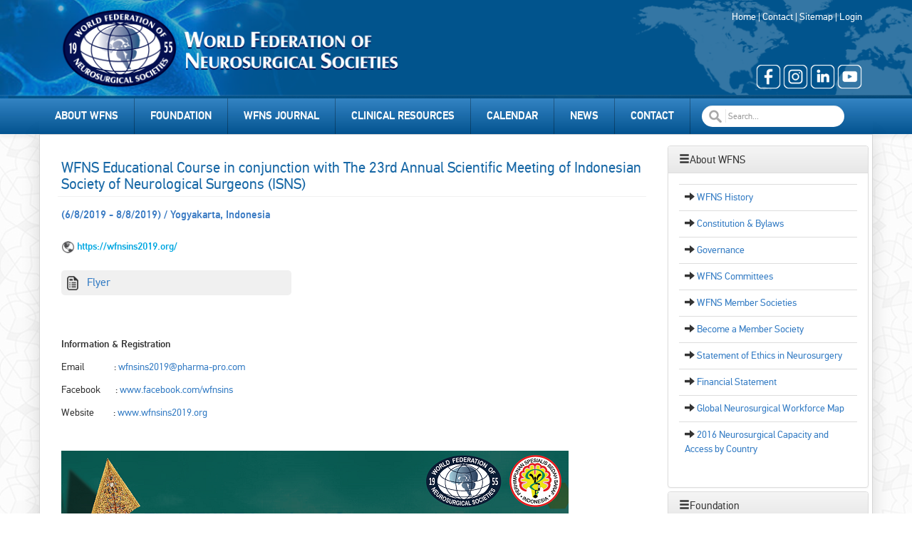

--- FILE ---
content_type: text/html; charset=utf-8
request_url: https://wfns.org/events/16/wfns-committees/192/wfns-educational-course-in-conjunction-with-the-23rd-annual-scientific-meeting-o
body_size: 52366
content:


<!DOCTYPE html>
<html lang="en">
<head>

	<!-- Start cookieyes banner --> <script id="cookieyes" type="text/javascript" src="https://cdn-cookieyes.com/client_data/8aacebdb6d3781d91e886edc/script.js"></script> <!-- End cookieyes banner -->
	
	
	<!-- Google tag (gtag.js) --> <script async src="https://www.googletagmanager.com/gtag/js?id=AW-16643741571"></script> <script> window.dataLayer = window.dataLayer || []; function gtag(){dataLayer.push(arguments);} gtag('js', new Date()); gtag('config', 'AW-16643741571'); </script> 
	
	<!-- Event snippet for Page view conversion page --> <script> gtag('event', 'conversion', {'send_to': 'AW-16643741571/RVjZCJjF38MZEIOvrYA-'}); </script> 
	
	
    <meta charset="utf-8" /><meta http-equiv="Content-Language" content="tr" /><meta name="viewport" content="width=device-width, initial-scale=1" /><meta name="robots" content="FOLLOW,INDEX" /><meta name="google-site-verification" content="2uAtrdmHBSVLWvfy1KVm9yDJs0QIoLVzssHRWL_INWY" />

    <script src="/js/tab.js"></script>

    <!-- Page Description Begin-->
    <meta name="description" content="World Federation of Neurosurgical Societies WFNS" /><meta name="keywords" content="WFNS,Educational,Course,in,conjunction,with,The,23rd,Annual,Scientific,Meeting,of,Indonesian,Society,of,Neurological,Surgeons,(ISNS)" /><meta name="author" content="World Federation of Neurosurgical Societies WFNS" /><link rel="stylesheet" href="https://maxcdn.bootstrapcdn.com/font-awesome/4.6.3/css/font-awesome.min.css" /><link rel="stylesheet" href="https://maxcdn.bootstrapcdn.com/bootstrap/3.3.6/css/bootstrap.min.css" integrity="sha384-1q8mTJOASx8j1Au+a5WDVnPi2lkFfwwEAa8hDDdjZlpLegxhjVME1fgjWPGmkzs7" crossorigin="anonymous" /><link rel="stylesheet" href="https://maxcdn.bootstrapcdn.com/bootstrap/3.3.6/css/bootstrap-theme.min.css" integrity="sha384-fLW2N01lMqjakBkx3l/M9EahuwpSfeNvV63J5ezn3uZzapT0u7EYsXMjQV+0En5r" crossorigin="anonymous" />
    <!-- HTML5 shim and Respond.js for IE8 support of HTML5 elements and media queries -->
    <!--[if lt IE 9]>
<![endif]-->

    <script src="https://ajax.googleapis.com/ajax/libs/jquery/1.12.4/jquery.min.js"></script>
    <link href="/style/din.css" type="text/css" rel="stylesheet" /><link href="/style/style.css?a=432" type="text/css" rel="stylesheet" /><link href="/style/menu.css?a=432" type="text/css" rel="stylesheet" />

    <script>
        (function (i, s, o, g, r, a, m) {
            i['GoogleAnalyticsObject'] = r; i[r] = i[r] || function () {
                (i[r].q = i[r].q || []).push(arguments)
            }, i[r].l = 1 * new Date(); a = s.createElement(o),
            m = s.getElementsByTagName(o)[0]; a.async = 1; a.src = g; m.parentNode.insertBefore(a, m)
        })(window, document, 'script', 'https://www.google-analytics.com/analytics.js', 'ga');

        ga('create', 'UA-29791375-15', 'auto');
        ga('send', 'pageview');

    </script>

<title>
	World Federation of Neurosurgical Societies | WFNS Educational Course in conjunction with The 23rd Annual Scientific Meeting of Indonesian Society of Neurological Surgeons (ISNS)
</title></head>

<body>
<form method="post" action="./wfns-educational-course-in-conjunction-with-the-23rd-annual-scientific-meeting-o" onsubmit="javascript:return WebForm_OnSubmit();" id="form2">
<div class="aspNetHidden">
<input type="hidden" name="__EVENTTARGET" id="__EVENTTARGET" value="" />
<input type="hidden" name="__EVENTARGUMENT" id="__EVENTARGUMENT" value="" />
<input type="hidden" name="__VIEWSTATE" id="__VIEWSTATE" value="/wEPDwULLTEzNDYyNjEzNjVkZARvJaEfroLd2EXw5DGMHD8oW/Ld1ET4WnRYHfgihBqF" />
</div>

<script type="text/javascript">
//<![CDATA[
var theForm = document.forms['form2'];
if (!theForm) {
    theForm = document.form2;
}
function __doPostBack(eventTarget, eventArgument) {
    if (!theForm.onsubmit || (theForm.onsubmit() != false)) {
        theForm.__EVENTTARGET.value = eventTarget;
        theForm.__EVENTARGUMENT.value = eventArgument;
        theForm.submit();
    }
}
//]]>
</script>


<script src="/WebResource.axd?d=Kk5B05EGT39u2ri-go47yJ4grX0rU9ag3Mhq0kvRI3WGlMcAHpe8rMm4udI7OiH1Xy8zolZ5B4SSZaf0RWvM9KYRYy0T3zASmFieHSOlZ6M1&amp;t=638901879720898773" type="text/javascript"></script>


<script src="/ScriptResource.axd?d=g5sQd2TIYht6sOU9KkJWLtTQywMDCLhpjjX75RcCL6bwu8TVTyV32X-j6FgTeeOVryEnd-IeWg3sb6k7-57KC8QfWTkNwNEXkwXGDvXrZgE3IPqHwckHePTNHTDx-6IuLtH5hSRmGv7xwEe4ucXctWX59Nx3RNn34tEufgid4_w1&amp;t=ffffffffe6692900" type="text/javascript"></script>
<script src="/ScriptResource.axd?d=pQE3rlVcbv3gkK7s9U1MFLmCrarIPyEA4fxfbKsnGK_72ioUTHrlduzJoSe6ZdLwZGifiTblNOGwlT_NdpKM2zGGuhxreNyzO16pjtq36tn5Wkm8L_1Pq6BN7yk20i-nhBh8VK2kGrZoY19rT-77evFAgZBKIogMOFns_4ffUyU-03QcOn4TxUWl_iM4jRt-0&amp;t=32e5dfca" type="text/javascript"></script>
<script type="text/javascript">
//<![CDATA[
if (typeof(Sys) === 'undefined') throw new Error('ASP.NET Ajax client-side framework failed to load.');
//]]>
</script>

<script src="/ScriptResource.axd?d=8oheH2_iGSRD56RN9fKaTm2evMnL59XTrGHhkDP1CU5HvwQ5tnRCW2C_VlBpdIkie7vtxCA_Ij2Tk5GhEC21T3-RYMxZq5K72upU0tM_PGJhESD-C32lVvAp_HW5II58YwcbmGKBoWMcjdo1QR-mg6S_gyHKS2T93UYRuleJ8myORRUvftY8i3BT19IoUDX60&amp;t=32e5dfca" type="text/javascript"></script>
<script type="text/javascript">
//<![CDATA[
function WebForm_OnSubmit() {
if (typeof(ValidatorOnSubmit) == "function" && ValidatorOnSubmit() == false) return false;
return true;
}
//]]>
</script>

<div class="aspNetHidden">

	<input type="hidden" name="__VIEWSTATEGENERATOR" id="__VIEWSTATEGENERATOR" value="ADA4D364" />
</div>
        <!-- HEADER BEGIN -->

        <div class="container-fluid wide">
            <div class="container">
                <div class="row">
                    <div class="col-xs-12 col-xs-12-center  col-sm-7 col-md-9">
                        <a href="/">
                            <img style="padding: 10px; display: inline !important; max-width: 548px;" width="100%" src="/images/logofull.png" class="img-responsive"></a>
                    </div>
                    <div class="col-xs-12 col-sm-5 col-md-3" style="padding-top: 13px; padding-bottom: 13px;">
                        <div class="row">
                            <div class="col-xs-12   col-sm-12  col-md-12 topmenu text-right" style="margin-bottom: 5px">
                                <a href="/" class="topmenu">Home</a> | <a href="/menu/42/contact" class="topmenu">Contact</a> | <a href="/site-map/" class="topmenu">Sitemap</a> | <a  class='topmenu' href='/login'>Login</a>
                            </div>
                            <div class="col-xs-12  col-sm-12 col-xs-12-center col-lg-12 vmargin text-right">
                                <a target="_blank" class="imgHover headericon" href="https://www.facebook.com/people/World-Federation-of-Neurosurgical-Societies/100086866039378/">
                                    <img src="/images/facebook.png" width="35" /></a>
                                <a target="_blank" class="imgHover headericon" href="https://www.instagram.com/wfns_neurosurgery?igsh=b2x0Ymc4YWh1MXY4">
                                    <img src="/images/instagram.png" width="35" /></a>
									<a target="_blank" class="imgHover headericon" href="https://www.linkedin.com/authwall?trk=bf&trkInfo=AQHOcnRzh96vkwAAAYYNDKVQASlEyWQjOa91-s5DzzJ1Kon0E56xac1oHFup1zE4nkVp6K8Ok2WTeZp3PK2Ni256IowQ_ZSD982SHj2ieVXmPpW4IlQJYSQYb2mPlKTcFW4jzzQ=&original_referer=&sessionRedirect=https%3A%2F%2Fwww.linkedin.com%2Fcompany%2Fworld-federation-of-neurosurgical-societies%2F">
                                    <img src="/images/link.png" width="35" /></a>
                                <a href="https://www.youtube.com/@worldfederationofneurosurgical" target="_blank" class="imgHover headericon">
                                    <img src="/images/youtube.png?a=23453" width="35" /></a>
                            </div>
                        </div>
                    </div>
                </div>
            </div>
        </div>

        <!-- HEADER END -->

        <div class="container-fluid menuwide">
            

<div class="container  hidden-xs" style="position: relative; padding-left: 0; padding-right: 0px;">
        <div class="main-header" role="banner">
            <div class="mainNavigationPlaceHolder affix-top" data-spy="affix" data-offset-top="250">

                <nav class="navbar yamm main mainNavigation" role="navigation">
                    <div class="navbar-header">
                        <a href="#" data-toggle="collapse" data-target="#navbar-collapse-grid" class="mobileMenuBar">
                            <button style="background: #FFF !important;" type="button" data-toggle="collapse" data-target="#navbar-collapse-grid" class="navbar-toggle">
                                <span class="icon-bar"></span><span class="icon-bar"></span>
                                <span class="icon-bar"></span>
                            </button>
                        </a>
                    </div>
                    <div id="navbar-collapse-grid" class="navbar-collapse collapse">
					<div class="container" style="padding:0">
                        <ul class='nav navbar-nav mainnav'><li class='dropdown yamm-fw'><a href='/menu/2/about-wfns' target='_self' class='dropdown-toggle lv1MainMenu' data-toggle='dropdown'>About WFNS<br/></a><ul class='dropdown-menu'><li><div class='yamm-content'><div class='row menu'><div class='col-sm-3'><a class='lv2MainMenu' href='/menu/5/wfns-history' target='_self'>WFNS History</a></div><div class='col-sm-3'><a class='lv2MainMenu' href='/menu/6/constitution-bylaws' target='_self'>Constitution & Bylaws</a></div><div class='col-sm-3'><span class='menudeneme'>Governance</span><ul><li><a href='/menu/8/wfns-officers' target='_self'>WFNS Officers</a></li><li><a href='/menu/16/wfns-executive-committees' target='_self'>WFNS Executive Committees</a></li></ul></div><div class='col-sm-3'><a class='lv2MainMenu' href='/committees' target='_self'>WFNS Committees</a></div></div><div class='row menu'><div class='col-sm-3'><a class='lv2MainMenu' href='/all-member-societies' target='_self'>WFNS Member Societies</a></div><div class='col-sm-3'><a class='lv2MainMenu' href='/menu/19/become-a-member-society' target='_self'>Become a Member Society</a></div><div class='col-sm-3'><a class='lv2MainMenu' href='/WFNSData/Document/Statement_of_Ethics_in_Neurosurgery.pdf' target='_blank'>Statement of Ethics in Neurosurgery</a></div><div class='col-sm-3'><a class='lv2MainMenu' href='/menu/54/financial-statement' target='_self'>Financial Statement </a></div></div><div class='row menu'><div class='col-sm-3'><a class='lv2MainMenu' href='/menu/61/global-neurosurgical-workforce-map' target='_self'>Global Neurosurgical Workforce Map</a></div><div class='col-sm-3'><a class='lv2MainMenu' href='/menu/62/2016-neurosurgical-capacity-and-access-by-country' target='_self'>2016 Neurosurgical Capacity and Access by Country</a></div></div></li></ul></li><li class='dropdown yamm-fw'><a href='/menu/3/foundation' target='_self' class='dropdown-toggle lv1MainMenu' data-toggle='dropdown'>Foundation<br/></a><ul class='dropdown-menu'><li><div class='yamm-content'><div class='row menu'><div class='col-sm-3'><span class='menudeneme'><a href='/menu/9/about-the-foundation' target='_self'>About the Foundation</a></span><ul><li><a href='/menu/10/executive-board-advisory-board' target='_self'>Executive Board & Advisory Board</a></li><li><a href='/menu/20/foundation-bylaws' target='_self'>Foundation Bylaws</a></li><li><a href='/menu/80/wfns-foundation-usa' target='_self'>WFNS Foundation USA</a></li></ul></div><div class='col-sm-3'><span class='menudeneme'>Training Centers & Fellowship</span><ul><li><a href='/training-centers' target='_self'>Training Centers & Guideline</a></li><li><a href='/menu/23/fellowship-criteria-application-form' target='_self'>Fellowship Criteria & Application Form</a></li></ul></div><div class='col-sm-3'><span class='menudeneme'>Neurosurgical Equipment Support</span><ul><li><a href='/menu/24/equipment-sponsors' target='_self'>Equipment Sponsors</a></li><li><a href='/menu/25/criteria-application-form' target='_self'>Criteria & Application Form</a></li><li><a href='/menu/26/neurosurgical-equipment-dispatched' target='_self'>Neurosurgical Equipment Dispatched</a></li></ul></div><div class='col-sm-3'><a class='lv2MainMenu' href='/menu/27/projects-stories' target='_self'>Projects & Stories</a></div></div><div class='row menu'><div class='col-sm-3'><span class='menudeneme'>How You Can Help</span><ul><li><a href='/menu/29/make-a-donation' target='_self'>Make A Donation</a></li><li><a href='/menu/31/see-previous-donors' target='_self'>See Previous Donors</a></li></ul></div></div></li></ul></li><li class='yamm-fw'><a class='dropdown-toggle lv1MainMenu' href='/menu/85/wfns-journal' target='_self'>WFNS Journal</a></li><li class='dropdown yamm-fw'><a href='/menu/4/clinical-resources' target='_self' class='dropdown-toggle lv1MainMenu' data-toggle='dropdown'>Clinical Resources<br/></a><ul class='dropdown-menu'><li><div class='yamm-content'><div class='row menu'><div class='col-sm-3'><a class='lv2MainMenu' href='/menu/32/wfns-reviews-in-neurosurgery' target='_self'>WFNS Reviews in Neurosurgery</a></div><div class='col-sm-3'><a class='lv2MainMenu' href='/menu/33/textbooks' target='_self'>Textbooks</a></div><div class='col-sm-3'><a class='lv2MainMenu' href='/menu/34/journals' target='_self'>Journals</a></div><div class='col-sm-3'><a class='lv2MainMenu' href='/menu/35/clinical-presentations' target='_self'>Clinical Presentations</a></div></div><div class='row menu'><div class='col-sm-3'><a class='lv2MainMenu' href='/menu/43/clinical-guidelines' target='_self'>Clinical Guidelines</a></div><div class='col-sm-3'><a class='lv2MainMenu' href='/menu/78/webinars' target='_self'>Webinars</a></div></div></li></ul></li><li class='dropdown yamm-fw'><a href='/menu/36/calendar' target='_self' class='dropdown-toggle lv1MainMenu' data-toggle='dropdown'>Calendar<br/></a><ul class='dropdown-menu'><li><div class='yamm-content'><div class='row menu'><div class='col-sm-3'><a class='lv2MainMenu' href='/events/14' target='_self'>WFNS Events</a></div><div class='col-sm-3'><a class='lv2MainMenu' href='/events/16' target='_self'>WFNS Committees</a></div><div class='col-sm-3'><a class='lv2MainMenu' href='/events/17' target='_self'>WFNS Member Societies</a></div><div class='col-sm-3'><a class='lv2MainMenu' href='/events/18' target='_self'>Other Events</a></div></div><div class='row menu'><div class='col-sm-3'><a class='lv2MainMenu' href='/events' target='_self'>All Events</a></div></div></li></ul></li><li class='yamm-fw'><a class='dropdown-toggle lv1MainMenu' href='/news' target='_self'>News</a></li><li class='yamm-fw'><a class='dropdown-toggle lv1MainMenu' href='/menu/42/contact' target='_self'>Contact</a></li></ul>
						</div>
                    </div>
                </nav>
            </div>
        </div>
        <div style="width: 200px; height: 35px; position: absolute; right: 40px; top: 10px;" class="hidden-md hidden-sm hidden-xs">
            <div id="inc_menu1_incSearch_Panel1" onkeypress="javascript:return WebForm_FireDefaultButton(event, &#39;inc_menu1_incSearch_Button1&#39;)">
	
    <script type="text/javascript">
        $(document).ready(function(){
            $("#Button1").bind("click",function(){$('#'+'inc_menu1_incSearch_Button1').trigger("click");return false;});
            $("body, input, textarea").keypress(function(e){
                if(e.which==13) $("#Button1").click();
            });
        });
        
    </script>
    <input name="ctl00$ctl00$inc_menu1$incSearch$inpGoogleSearch" type="text" id="inc_menu1_incSearch_inpGoogleSearch" class="form-control araInput" placeholder="Search..." />

    <input type="hidden" name="ctl00$ctl00$inc_menu1$incSearch$ie" id="inc_menu1_incSearch_ie" value="UTF-8" />
    <input type="hidden" name="ctl00$ctl00$inc_menu1$incSearch$cx" id="inc_menu1_incSearch_cx" value="006478987534878280734:dwfslacwaky" />
    <input type="hidden" name="ctl00$ctl00$inc_menu1$incSearch$cof" id="inc_menu1_incSearch_cof" value="FORID:11" />

    <div style="visibility: hidden; width: 0; height: 0; margin: 0; padding: 0;">    <span id="inc_menu1_incSearch_validationSearch" style="visibility:hidden;">&nbsp;</span>
            <input type="submit" name="ctl00$ctl00$inc_menu1$incSearch$Button1" value="Button" id="inc_menu1_incSearch_Button1" style="height:0px;width:0px;" />
    </div>

</div>


        </div>
    </div>

    <div class="hidden-sm hidden-md hidden-lg">
        <nav class="navbar navbar-default" style="z-index: 9999">
            <div class="container-fluid">
                <div class="navbar-header">
                    <button type="button" class="navbar-toggle collapsed" data-toggle="collapse" data-target="#navbar" aria-expanded="false" aria-controls="navbar">
                        <span class="sr-only">Toggle navigation</span>
                        <span class="icon-bar"></span>
                        <span class="icon-bar"></span>
                        <span class="icon-bar"></span>
                    </button>
                </div>
                <div id="navbar" class="navbar-collapse collapse">
                    <ul class='nav navbar-nav yenimobile'><li class='dropdown'><a href='/menu/2/about-wfns' target='_self' class='dropdown-toggle' data-toggle='dropdown' role='button' aria-haspopup='true' aria-expanded='false'>About WFNS <span class='caret'></span><br/></a><ul class='dropdown-menu'><li><a href='/menu/5/wfns-history' target='_self'>WFNS History</a></li><li><a href='/menu/6/constitution-bylaws' target='_self'>Constitution & Bylaws</a></li><li><a href='/menu/7/governance' target='_self'>Governance</a></li><li><a href='/committees' target='_self'>WFNS Committees</a></li><li><a href='/all-member-societies' target='_self'>WFNS Member Societies</a></li><li><a href='/menu/19/become-a-member-society' target='_self'>Become a Member Society</a></li><li><a href='/WFNSData/Document/Statement_of_Ethics_in_Neurosurgery.pdf' target='_blank'>Statement of Ethics in Neurosurgery</a></li><li><a href='/menu/54/financial-statement' target='_self'>Financial Statement </a></li><li><a href='/menu/61/global-neurosurgical-workforce-map' target='_self'>Global Neurosurgical Workforce Map</a></li><li><a href='/menu/62/2016-neurosurgical-capacity-and-access-by-country' target='_self'>2016 Neurosurgical Capacity and Access by Country</a></li></ul></li><li class='dropdown'><a href='/menu/3/foundation' target='_self' class='dropdown-toggle' data-toggle='dropdown' role='button' aria-haspopup='true' aria-expanded='false'>Foundation <span class='caret'></span><br/></a><ul class='dropdown-menu'><li><a href='/menu/9/about-the-foundation' target='_self'>About the Foundation</a></li><li><a href='/menu/11/training-centers-fellowship' target='_self'>Training Centers & Fellowship</a></li><li><a href='/menu/21/neurosurgical-equipment-support' target='_self'>Neurosurgical Equipment Support</a></li><li><a href='/menu/27/projects-stories' target='_self'>Projects & Stories</a></li><li><a href='/menu/28/how-you-can-help' target='_self'>How You Can Help</a></li></ul></li><li><a href='/menu/85/wfns-journal' target='_self'>WFNS Journal</a></li><li class='dropdown'><a href='/menu/4/clinical-resources' target='_self' class='dropdown-toggle' data-toggle='dropdown' role='button' aria-haspopup='true' aria-expanded='false'>Clinical Resources <span class='caret'></span><br/></a><ul class='dropdown-menu'><li><a href='/menu/32/wfns-reviews-in-neurosurgery' target='_self'>WFNS Reviews in Neurosurgery</a></li><li><a href='/menu/33/textbooks' target='_self'>Textbooks</a></li><li><a href='/menu/34/journals' target='_self'>Journals</a></li><li><a href='/menu/35/clinical-presentations' target='_self'>Clinical Presentations</a></li><li><a href='/menu/43/clinical-guidelines' target='_self'>Clinical Guidelines</a></li><li><a href='/menu/78/webinars' target='_self'>Webinars</a></li></ul></li><li class='dropdown'><a href='/menu/36/calendar' target='_self' class='dropdown-toggle' data-toggle='dropdown' role='button' aria-haspopup='true' aria-expanded='false'>Calendar <span class='caret'></span><br/></a><ul class='dropdown-menu'><li><a href='/events/14' target='_self'>WFNS Events</a></li><li><a href='/events/16' target='_self'>WFNS Committees</a></li><li><a href='/events/17' target='_self'>WFNS Member Societies</a></li><li><a href='/events/18' target='_self'>Other Events</a></li><li><a href='/events' target='_self'>All Events</a></li></ul></li><li><a href='/news' target='_self'>News</a></li><li><a href='/menu/42/contact' target='_self'>Contact</a></li></ul>
                </div>
            </div>
        </nav>
    </div>

        </div>

        <div class="container-fluid icerikbg" >
            

    <div class="container icbg">
        <div class="row">
            <div class="col-sm-12 col-md-9 box">
                <div style="padding:20px;"><div id="ab">
                  </div>
                    

    <div class="row">
        <div class="col-lg-12">
            <h1>
                <span id="ContentPlaceHolderMaster_ContentPlaceHolderSubPage_lblTitle">WFNS Educational Course in conjunction with The 23rd Annual Scientific Meeting of Indonesian Society of Neurological Surgeons (ISNS)</span></h1>
            <div id="ContentPlaceHolderMaster_ContentPlaceHolderSubPage_PanelEvent">
	
			<div class="col-xs-12 box">
                
                <span style='color:#3c7cc4; font-weight:bold; font-size:15px;'>(6/8/2019 - 8/8/2019) / Yogyakarta, Indonesia</span><br><br>
                <img src='/images/web.png' width='19' /> <a href='https://wfnsins2019.org/' target='_blank' style='color:#00A7E1; font-weight:bold;'>https://wfnsins2019.org/</a><br /><br />

                
                        <div class="row">
                            <div class="col-md-5">
                                <div style="text-align: center; background-color: #F0F0F0; -webkit-border-radius: 5px; -moz-border-radius: 5px; border-radius: 5px; padding: 6px; color: #59A1B0; font-size: 16px; width: 100%;">
                                    <div class="row">
                                        <div class="col-md-1">
                                            <img src="/images/file_icon.png" width="20" />
                                        </div>
                                        <div class="col-md-10 text-left">
                                            <a href="/WFNSData/Events/2019/6c3e2e57-0389-4157-ba57-7c2b887adeeb.png"
                                                target="_blank">
                                                Flyer
                                            </a>
                                        </div>
                                        <div class="col-md-1">
                                        </div>
                                    </div>
                                </div>
                            </div>
                            <div class="col-md-8">
                            </div>
                        </div>
                        <div style="height: 3px;">
                        </div>
                    

                <br /><p style="margin-left: 14.2pt;">
	&nbsp;</p>
<p>
	<span style="font-size:14px;"><strong>Information &amp; Registration</strong></span></p>
<p>
	<span style="font-size:14px;">Email&nbsp;&nbsp;&nbsp;&nbsp;&nbsp;&nbsp;&nbsp;&nbsp;&nbsp;&nbsp;&nbsp;&nbsp;&nbsp; : <a href="mailto:wfnsins2019@pharma-pro.com">wfnsins2019@pharma-pro.com</a></span></p>
<p>
	<span style="font-size:14px;">Facebook&nbsp;&nbsp;&nbsp;&nbsp;&nbsp;&nbsp; : <a href="http://www.facebook.com/wfnsins">www.facebook.com/wfnsins</a></span></p>
<p>
	<span style="font-size:14px;">Website&nbsp;&nbsp;&nbsp;&nbsp;&nbsp;&nbsp;&nbsp;&nbsp; : <a href="http://www.wfnsins2019.org/">www.wfnsins2019.org</a></span></p>
<p>
	&nbsp;</p>
<p>
	<img alt="" src="/WFNSData/Uploads/images/WFNS-Course-ISNS-Meeting-2019-Indonesia-title_6-8_08_2019.png" style="width: 712px; height: 276px;" /></p>
<p style="margin-left: 14.2pt;">
	&nbsp;</p>

</div>
            
</div>
            

        </div>
    </div>

                </div>
            </div>
            <div class="col-sm-12 col-md-3 box">
                
                <div class='panel-group' id='accordion'><div class='panel panel-default'><div class='panel-heading'><h4 class='panel-title'><a data-toggle='collapse' data-parent='#accordion' href='#collapse2'><span class='glyphicon glyphicon-menu-hamburger'></span>About WFNS</a> </h4></div><div id='collapse2' class='panel-collapse collapse  in '><div class='panel-body'><table class='table'><tr><td><span class='glyphicon glyphicon-arrow-right'></span> <a href='/menu/5/wfns-history' target='_self' >WFNS History</a> </td></tr><tr><td><span class='glyphicon glyphicon-arrow-right'></span> <a href='/menu/6/constitution-bylaws' target='_self' >Constitution & Bylaws</a> </td></tr><tr><td><span class='glyphicon glyphicon-arrow-right'></span> <a href='/menu/7/governance' target='_self' >Governance</a> </td></tr><tr><td><span class='glyphicon glyphicon-arrow-right'></span> <a href='/committees' target='_self' >WFNS Committees</a> </td></tr><tr><td><span class='glyphicon glyphicon-arrow-right'></span> <a href='/all-member-societies' target='_self' >WFNS Member Societies</a> </td></tr><tr><td><span class='glyphicon glyphicon-arrow-right'></span> <a href='/menu/19/become-a-member-society' target='_self' >Become a Member Society</a> </td></tr><tr><td><span class='glyphicon glyphicon-arrow-right'></span> <a href='/WFNSData/Document/Statement_of_Ethics_in_Neurosurgery.pdf' target='_blank' >Statement of Ethics in Neurosurgery</a> </td></tr><tr><td><span class='glyphicon glyphicon-arrow-right'></span> <a href='/menu/54/financial-statement' target='_self' >Financial Statement </a> </td></tr><tr><td><span class='glyphicon glyphicon-arrow-right'></span> <a href='/menu/61/global-neurosurgical-workforce-map' target='_self' >Global Neurosurgical Workforce Map</a> </td></tr><tr><td><span class='glyphicon glyphicon-arrow-right'></span> <a href='/menu/62/2016-neurosurgical-capacity-and-access-by-country' target='_self' >2016 Neurosurgical Capacity and Access by Country</a> </td></tr></table></div></div></div><div class='panel panel-default'><div class='panel-heading'><h4 class='panel-title'><a data-toggle='collapse' data-parent='#accordion' href='#collapse3'><span class='glyphicon glyphicon-menu-hamburger'></span>Foundation</a> </h4></div><div id='collapse3' class='panel-collapse collapse '><div class='panel-body'><table class='table'><tr><td><span class='glyphicon glyphicon-arrow-right'></span> <a href='/menu/9/about-the-foundation' target='_self' >About the Foundation</a> </td></tr><tr><td><span class='glyphicon glyphicon-arrow-right'></span> <a href='/menu/11/training-centers-fellowship' target='_self' >Training Centers & Fellowship</a> </td></tr><tr><td><span class='glyphicon glyphicon-arrow-right'></span> <a href='/menu/21/neurosurgical-equipment-support' target='_self' >Neurosurgical Equipment Support</a> </td></tr><tr><td><span class='glyphicon glyphicon-arrow-right'></span> <a href='/menu/27/projects-stories' target='_self' >Projects & Stories</a> </td></tr><tr><td><span class='glyphicon glyphicon-arrow-right'></span> <a href='/menu/28/how-you-can-help' target='_self' >How You Can Help</a> </td></tr></table></div></div></div><div class='panel panel-default'><div class='panel-heading'><h4 class='panel-title'><a  href='/menu/85/wfns-journal' target='_self'><span class='glyphicon glyphicon-menu-hamburger'></span>WFNS Journal</a></h4></div></div><div class='panel panel-default'><div class='panel-heading'><h4 class='panel-title'><a data-toggle='collapse' data-parent='#accordion' href='#collapse4'><span class='glyphicon glyphicon-menu-hamburger'></span>Clinical Resources</a> </h4></div><div id='collapse4' class='panel-collapse collapse '><div class='panel-body'><table class='table'><tr><td><span class='glyphicon glyphicon-arrow-right'></span> <a href='/menu/32/wfns-reviews-in-neurosurgery' target='_self' >WFNS Reviews in Neurosurgery</a> </td></tr><tr><td><span class='glyphicon glyphicon-arrow-right'></span> <a href='/menu/33/textbooks' target='_self' >Textbooks</a> </td></tr><tr><td><span class='glyphicon glyphicon-arrow-right'></span> <a href='/menu/34/journals' target='_self' >Journals</a> </td></tr><tr><td><span class='glyphicon glyphicon-arrow-right'></span> <a href='/menu/35/clinical-presentations' target='_self' >Clinical Presentations</a> </td></tr><tr><td><span class='glyphicon glyphicon-arrow-right'></span> <a href='/menu/43/clinical-guidelines' target='_self' >Clinical Guidelines</a> </td></tr><tr><td><span class='glyphicon glyphicon-arrow-right'></span> <a href='/menu/78/webinars' target='_self' >Webinars</a> </td></tr></table></div></div></div><div class='panel panel-default'><div class='panel-heading'><h4 class='panel-title'><a data-toggle='collapse' data-parent='#accordion' href='#collapse36'><span class='glyphicon glyphicon-menu-hamburger'></span>Calendar</a> </h4></div><div id='collapse36' class='panel-collapse collapse '><div class='panel-body'><table class='table'><tr><td><span class='glyphicon glyphicon-arrow-right'></span> <a href='/events/14' target='_self' >WFNS Events</a> </td></tr><tr><td><span class='glyphicon glyphicon-arrow-right'></span> <a href='/events/16' target='_self' >WFNS Committees</a> </td></tr><tr><td><span class='glyphicon glyphicon-arrow-right'></span> <a href='/events/17' target='_self' >WFNS Member Societies</a> </td></tr><tr><td><span class='glyphicon glyphicon-arrow-right'></span> <a href='/events/18' target='_self' >Other Events</a> </td></tr><tr><td><span class='glyphicon glyphicon-arrow-right'></span> <a href='/events' target='_self' >All Events</a> </td></tr></table></div></div></div><div class='panel panel-default'><div class='panel-heading'><h4 class='panel-title'><a  href='/news' target='_self'><span class='glyphicon glyphicon-menu-hamburger'></span>News</a></h4></div></div><div class='panel panel-default'><div class='panel-heading'><h4 class='panel-title'><a  href='/menu/42/contact' target='_self'><span class='glyphicon glyphicon-menu-hamburger'></span>Contact</a></h4></div></div></div>
 
                <div class="hidden-xs hidden-md hidden-lg col-sm-12" style="margin-top: 10px; padding: 0px;"></div>
                
<style type="text/css">
    a.h2, a.h2:link {
        text-decoration: none;
        padding: 0px;
        color: #59A1B0;
        font-size: 13px;
        font-weight: bold;
    }


    .tooltip {
        position: static;
        opacity: unset;
        text-align: center;
    }

    .dayHeader {
        text-align: center;
    }

    .TitleCss {
        margin: 5px 0px 5px 0px;
    }
</style>

<link href="/js/cluetip/jquery.cluetip.css" type="text/css" rel="stylesheet" />
<script type="text/javascript">
    Sys.Application.add_load(function () {
        $('.tooltip').cluetip({ splitTitle: '|', mouseOutClose: true, sticky: true, closePosition: 'title', arrows: true });
    });
    //Sys.WebForms.PageRequestManager.getInstance().add_endRequest(doSomething);
</script>
<script type="text/javascript">
//<![CDATA[
Sys.WebForms.PageRequestManager._initialize('ctl00$ctl00$ContentPlaceHolderMaster$inc_calendar$ScriptManager1', 'form2', ['tctl00$ctl00$ContentPlaceHolderMaster$inc_calendar$UpdatePanel1','ContentPlaceHolderMaster_inc_calendar_UpdatePanel1'], [], [], 90, 'ctl00$ctl00');
//]]>
</script>

<div id="ContentPlaceHolderMaster_inc_calendar_UpdatePanel1">
	
        <div style="margin: 0px; padding: 0px; padding-left: 3px;">
            <table id="ContentPlaceHolderMaster_inc_calendar_CalendarEvent" cellspacing="2" cellpadding="4" title="Calendar" style="border-width:1px;border-style:None;height:244px;width:99%;">
		<tr><td colspan="7" style="background-color:WhiteSmoke;border-color:#EBEBEB;border-width:1px;border-style:Solid;"><table class="TitleCss" cellspacing="0" style="color:#4D5A63;font-family:PFDinText,Arial,sans-serif;font-size:17px;width:100%;border-collapse:collapse;">
			<tr><td style="width:15%;"><a href="javascript:__doPostBack('ctl00$ctl00$ContentPlaceHolderMaster$inc_calendar$CalendarEvent','V9466')" style="color:Black" title="Go to the previous month"><img src='/images/Prev.png' border=0></a></td><td align="center" style="width:70%;">January 2026</td><td align="right" style="width:15%;"><a href="javascript:__doPostBack('ctl00$ctl00$ContentPlaceHolderMaster$inc_calendar$CalendarEvent','V9528')" style="color:Black" title="Go to the next month"><img src='/images/Next.png' border='0'></a></td></tr>
		</table></td></tr><tr><th class="dayHeader" align="center" abbr="Sunday" scope="col" style="background-color:#D9D8D4;border-color:#EBEBEB;border-width:1px;border-style:Solid;font-family:PFDinText,Arial,sans-serif;font-size:13px;font-weight:bold;">Sun</th><th class="dayHeader" align="center" abbr="Monday" scope="col" style="background-color:#D9D8D4;border-color:#EBEBEB;border-width:1px;border-style:Solid;font-family:PFDinText,Arial,sans-serif;font-size:13px;font-weight:bold;">Mon</th><th class="dayHeader" align="center" abbr="Tuesday" scope="col" style="background-color:#D9D8D4;border-color:#EBEBEB;border-width:1px;border-style:Solid;font-family:PFDinText,Arial,sans-serif;font-size:13px;font-weight:bold;">Tue</th><th class="dayHeader" align="center" abbr="Wednesday" scope="col" style="background-color:#D9D8D4;border-color:#EBEBEB;border-width:1px;border-style:Solid;font-family:PFDinText,Arial,sans-serif;font-size:13px;font-weight:bold;">Wed</th><th class="dayHeader" align="center" abbr="Thursday" scope="col" style="background-color:#D9D8D4;border-color:#EBEBEB;border-width:1px;border-style:Solid;font-family:PFDinText,Arial,sans-serif;font-size:13px;font-weight:bold;">Thu</th><th class="dayHeader" align="center" abbr="Friday" scope="col" style="background-color:#D9D8D4;border-color:#EBEBEB;border-width:1px;border-style:Solid;font-family:PFDinText,Arial,sans-serif;font-size:13px;font-weight:bold;">Fri</th><th class="dayHeader" align="center" abbr="Saturday" scope="col" style="background-color:#D9D8D4;border-color:#EBEBEB;border-width:1px;border-style:Solid;font-family:PFDinText,Arial,sans-serif;font-size:13px;font-weight:bold;">Sat</th></tr><tr><td align="center" style="color:LightGrey;background-color:White;border-color:#EBEBEB;border-width:1px;border-style:Solid;font-family:PFDinText,Arial,sans-serif;font-size:13px;width:14%;"><span>28</span></td><td align="center" style="color:LightGrey;background-color:White;border-color:#EBEBEB;border-width:1px;border-style:Solid;font-family:PFDinText,Arial,sans-serif;font-size:13px;width:14%;"><span>29</span></td><td align="center" style="color:LightGrey;background-color:White;border-color:#EBEBEB;border-width:1px;border-style:Solid;font-family:PFDinText,Arial,sans-serif;font-size:13px;width:14%;"><span>30</span></td><td align="center" style="color:LightGrey;background-color:White;border-color:#EBEBEB;border-width:1px;border-style:Solid;font-family:PFDinText,Arial,sans-serif;font-size:13px;width:14%;"><span>31</span></td><td align="center" style="background-color:#59A1B0;border-color:#EBEBEB;border-width:1px;border-style:Solid;font-family:PFDinText,Arial,sans-serif;font-size:13px;width:14%;"><a title="1 January 2026|&lt;ol>&lt;li>&lt;a class=&#39;h2&#39; target=&#39;_parent&#39; href=&#39;/events/17/wfns-member-societies/343/zurich-microsurgical-courses-2026&#39;>Zurich Microsurgical Courses 2026&lt;/a>&lt;/li>&lt;/ol>" class="tooltip" href="#" style="color:White;">1</a></td><td align="center" style="background-color:White;border-color:#EBEBEB;border-width:1px;border-style:Solid;font-family:PFDinText,Arial,sans-serif;font-size:13px;width:14%;"><span>2</span></td><td align="center" style="background-color:White;border-color:#EBEBEB;border-width:1px;border-style:Solid;font-family:PFDinText,Arial,sans-serif;font-size:13px;width:14%;"><span>3</span></td></tr><tr><td align="center" style="background-color:White;border-color:#EBEBEB;border-width:1px;border-style:Solid;font-family:PFDinText,Arial,sans-serif;font-size:13px;width:14%;"><span>4</span></td><td align="center" style="background-color:White;border-color:#EBEBEB;border-width:1px;border-style:Solid;font-family:PFDinText,Arial,sans-serif;font-size:13px;width:14%;"><span>5</span></td><td align="center" style="background-color:White;border-color:#EBEBEB;border-width:1px;border-style:Solid;font-family:PFDinText,Arial,sans-serif;font-size:13px;width:14%;"><span>6</span></td><td align="center" style="background-color:White;border-color:#EBEBEB;border-width:1px;border-style:Solid;font-family:PFDinText,Arial,sans-serif;font-size:13px;width:14%;"><span>7</span></td><td align="center" style="background-color:White;border-color:#EBEBEB;border-width:1px;border-style:Solid;font-family:PFDinText,Arial,sans-serif;font-size:13px;width:14%;"><span>8</span></td><td align="center" style="background-color:White;border-color:#EBEBEB;border-width:1px;border-style:Solid;font-family:PFDinText,Arial,sans-serif;font-size:13px;width:14%;"><span>9</span></td><td align="center" style="background-color:White;border-color:#EBEBEB;border-width:1px;border-style:Solid;font-family:PFDinText,Arial,sans-serif;font-size:13px;width:14%;"><span>10</span></td></tr><tr><td align="center" style="background-color:White;border-color:#EBEBEB;border-width:1px;border-style:Solid;font-family:PFDinText,Arial,sans-serif;font-size:13px;width:14%;"><span>11</span></td><td align="center" style="background-color:White;border-color:#EBEBEB;border-width:1px;border-style:Solid;font-family:PFDinText,Arial,sans-serif;font-size:13px;width:14%;"><span>12</span></td><td align="center" style="width:14%;font-weight:bold;font-size:13px;font-family:PFDinText,Arial,sans-serif;color:White;border-width:1px;border-style:Solid;border-color:#EBEBEB;background-color:#030F50;"><span>13</span></td><td align="center" style="background-color:#59A1B0;border-color:#EBEBEB;border-width:1px;border-style:Solid;font-family:PFDinText,Arial,sans-serif;font-size:13px;width:14%;"><a title="14 January 2026|&lt;ol>&lt;li>&lt;a class=&#39;h2&#39; target=&#39;_parent&#39; href=&#39;/events/17/wfns-member-societies/329/5th-international-neurosurgery-and-neurological-surgeons-conference&#39;>5th International Neurosurgery and Neurological Surgeons Conference&lt;/a>&lt;/li>&lt;/ol>" class="tooltip" href="#" style="color:White;">14</a></td><td align="center" style="background-color:White;border-color:#EBEBEB;border-width:1px;border-style:Solid;font-family:PFDinText,Arial,sans-serif;font-size:13px;width:14%;"><span>15</span></td><td align="center" style="background-color:White;border-color:#EBEBEB;border-width:1px;border-style:Solid;font-family:PFDinText,Arial,sans-serif;font-size:13px;width:14%;"><span>16</span></td><td align="center" style="background-color:White;border-color:#EBEBEB;border-width:1px;border-style:Solid;font-family:PFDinText,Arial,sans-serif;font-size:13px;width:14%;"><span>17</span></td></tr><tr><td align="center" style="background-color:White;border-color:#EBEBEB;border-width:1px;border-style:Solid;font-family:PFDinText,Arial,sans-serif;font-size:13px;width:14%;"><span>18</span></td><td align="center" style="background-color:White;border-color:#EBEBEB;border-width:1px;border-style:Solid;font-family:PFDinText,Arial,sans-serif;font-size:13px;width:14%;"><span>19</span></td><td align="center" style="background-color:White;border-color:#EBEBEB;border-width:1px;border-style:Solid;font-family:PFDinText,Arial,sans-serif;font-size:13px;width:14%;"><span>20</span></td><td align="center" style="background-color:White;border-color:#EBEBEB;border-width:1px;border-style:Solid;font-family:PFDinText,Arial,sans-serif;font-size:13px;width:14%;"><span>21</span></td><td align="center" style="background-color:#59A1B0;border-color:#EBEBEB;border-width:1px;border-style:Solid;font-family:PFDinText,Arial,sans-serif;font-size:13px;width:14%;"><a title="22 January 2026|&lt;ol>&lt;li>&lt;a class=&#39;h2&#39; target=&#39;_parent&#39; href=&#39;/events/18/other-events/339/zurich-microsurgery-course-2026&#39;>Zurich Microsurgery Course 2026&lt;/a>&lt;/li>&lt;/ol>" class="tooltip" href="#" style="color:White;">22</a></td><td align="center" style="background-color:White;border-color:#EBEBEB;border-width:1px;border-style:Solid;font-family:PFDinText,Arial,sans-serif;font-size:13px;width:14%;"><span>23</span></td><td align="center" style="background-color:White;border-color:#EBEBEB;border-width:1px;border-style:Solid;font-family:PFDinText,Arial,sans-serif;font-size:13px;width:14%;"><span>24</span></td></tr><tr><td align="center" style="background-color:White;border-color:#EBEBEB;border-width:1px;border-style:Solid;font-family:PFDinText,Arial,sans-serif;font-size:13px;width:14%;"><span>25</span></td><td align="center" style="background-color:White;border-color:#EBEBEB;border-width:1px;border-style:Solid;font-family:PFDinText,Arial,sans-serif;font-size:13px;width:14%;"><span>26</span></td><td align="center" style="background-color:White;border-color:#EBEBEB;border-width:1px;border-style:Solid;font-family:PFDinText,Arial,sans-serif;font-size:13px;width:14%;"><span>27</span></td><td align="center" style="background-color:White;border-color:#EBEBEB;border-width:1px;border-style:Solid;font-family:PFDinText,Arial,sans-serif;font-size:13px;width:14%;"><span>28</span></td><td align="center" style="background-color:White;border-color:#EBEBEB;border-width:1px;border-style:Solid;font-family:PFDinText,Arial,sans-serif;font-size:13px;width:14%;"><span>29</span></td><td align="center" style="background-color:White;border-color:#EBEBEB;border-width:1px;border-style:Solid;font-family:PFDinText,Arial,sans-serif;font-size:13px;width:14%;"><span>30</span></td><td align="center" style="background-color:White;border-color:#EBEBEB;border-width:1px;border-style:Solid;font-family:PFDinText,Arial,sans-serif;font-size:13px;width:14%;"><span>31</span></td></tr><tr><td align="center" style="color:LightGrey;background-color:White;border-color:#EBEBEB;border-width:1px;border-style:Solid;font-family:PFDinText,Arial,sans-serif;font-size:13px;width:14%;"><span>1</span></td><td align="center" style="color:LightGrey;background-color:White;border-color:#EBEBEB;border-width:1px;border-style:Solid;font-family:PFDinText,Arial,sans-serif;font-size:13px;width:14%;"><span>2</span></td><td align="center" style="color:LightGrey;background-color:White;border-color:#EBEBEB;border-width:1px;border-style:Solid;font-family:PFDinText,Arial,sans-serif;font-size:13px;width:14%;"><span>3</span></td><td align="center" style="color:LightGrey;background-color:White;border-color:#EBEBEB;border-width:1px;border-style:Solid;font-family:PFDinText,Arial,sans-serif;font-size:13px;width:14%;"><span>4</span></td><td align="center" style="color:LightGrey;background-color:White;border-color:#EBEBEB;border-width:1px;border-style:Solid;font-family:PFDinText,Arial,sans-serif;font-size:13px;width:14%;"><span>5</span></td><td align="center" style="color:LightGrey;background-color:White;border-color:#EBEBEB;border-width:1px;border-style:Solid;font-family:PFDinText,Arial,sans-serif;font-size:13px;width:14%;"><span>6</span></td><td align="center" style="color:LightGrey;background-color:White;border-color:#EBEBEB;border-width:1px;border-style:Solid;font-family:PFDinText,Arial,sans-serif;font-size:13px;width:14%;"><span>7</span></td></tr>
	</table>
    
</div>
</div>



                   </div>
        </div>
    </div>


        </div>
<div style="clear:both"></div>
        <div class="container-fluid footer widefooter">
            <div class="container" style="padding-top: 20px; padding-bottom: 20px;">
                <div class="row">
                    <div class="col-md-3 col-sm-3 box footerfont">
                        <h6>CONTACT</h6>
                        <p>WFNS Central Office<br>
                        Ceskomoravsk� 2510/19, 190 00 Prague <br>Czech Republic.
                        </p>
                        <p>Tel: <a href="tel:+420607009572" style="color: white;">+420 607 009 572</a>
                        <br><!--
                        Fax: +41 (0) 22 362 4352
                        <br>-->
                        E-Mail: <a href="mailto:info@wfns-secretariat.org" style="color: white;">info@wfns-secretariat.org</a><br>
                         <a href="mailto:centraloffice@wfns.org" style="color: white;">centraloffice@wfns.org</a></p>
                        
                    </div>
                    <div class="col-sm-9 box">
                        <div class="row">
                            <div class="col-sm-3 footerBox footerfont">
                                <h6>ABOUT WFNS</h6>
                                <ul class="footer">
                                    <li><a href="/menu/5/wfns-history">WFNS History</a></li>
                                    <li><a href="/menu/6/constitution-bylaws">Constitution & Bylaws</a></li>
                                    <li><a href="/menu/7/governance">Governance</a></li>
                                    <li><a href="/committees/">WFNS Committees</a></li>
                                    <li><a href="/all-member-societies/">WFNS Member Societies</a></li>
                                    <li><a href="/menu/19/become-a-member">Become a Member</a></li>
                                    <li><a href="/menu/89/cookie-policy">Cookie Policy</a></li>
                                    <li><a href="/menu/90/data-privacy-policy">Privacy Policy</a></li>
                                </ul>
                            </div>
                            <div class="col-sm-3 footerBox footerfont">
                                <h6>FOUNDATION</h6>
                                <ul class="footer">
                                    <li><a href="/menu/9/about-the-foundation">About the Foundation</a></li>
                                    <li><a href="/menu/11/training-centers-fellowship">Training Centers & Fellowship</a></li>
                                    <li><a href="/menu/21/neurosurgical-equipment-support">Neurosurgical Equipment Support</a></li>
                                    <li><a href="/menu/27/projects-stories">Projects & Stories</a></li>
                                    <li><a href="/menu/28/how-you-can-help">How You Can Help</a></li>
                                </ul>
                            </div>

                            <div class="col-sm-3 footerBox footerfont">
                                <h6>CLINICAL RESOURCES</h6>
                                <ul class="footer">
                                    <li><a href="/menu/32/wfns-reviews-in-neurosurgery">WFNS Reviews in Neurosurgery</a></li>
                                    <li><a href="/menu/33/textbooks">Textbooks</a></li>
                                    <li><a href="/menu/34/journals">Journals</a></li>
                                    <li><a href="/menu/35/clinical-presentations">Clinical Presentations</a></li>
                                    <li><a href="/menu/43/clinical-guidelines">Clinical Guidelines</a></li>
                                </ul>
                            </div>
                            <div class="col-sm-3 footerBox footerfont">
                                <h6>EVENTS</h6>
                                <ul class="footer">
                                    <li><a href="/events/14">WFNS Events</a></li>
                                    <li><a href="/events/16">Events of WFNS Committees</a></li>
                                    <li><a href="/events/17">Events of WFNS Member Societies</a></li>
                                    <li><a href="/events/18">Events of Equipment Sponsors & Training Centers</a></li>
                                    <li><a href="/events">All Events</a></li>
                                </ul>
                            </div>
                        </div>
                    </div>
                </div>
            </div>

            <center>
            <a target="_blank" class="looktext" href="http://www.lookus.net">LookUs</a>&nbsp;
        </center>
        </div>


        <script src="https://maxcdn.bootstrapcdn.com/bootstrap/3.3.6/js/bootstrap.min.js" integrity="sha384-0mSbJDEHialfmuBBQP6A4Qrprq5OVfW37PRR3j5ELqxss1yVqOtnepnHVP9aJ7xS" crossorigin="anonymous"></script>
        <script type='text/javascript'>

            $(document).ready(function () {

                $('ul.dropdown-menu [data-toggle=dropdown]').on('click', function (event) {
                    // Avoid following the href location when clicking
                    event.preventDefault();
                    // Avoid having the menu to close when clicking
                    event.stopPropagation();
                    // If a menu is already open we close it
                    //$('ul.dropdown-menu [data-toggle=dropdown]').parent().removeClass('open');
                    // opening the one you clicked on
                    $(this).parent().addClass('open');

                    var menu = $(this).parent().find("ul");
                    var menupos = menu.offset();

                    if ((menupos.left + menu.width()) + 30 > $(window).width()) {
                        var newpos = -menu.width();
                    } else {
                        var newpos = $(this).parent().width();
                    }
                    menu.css({ left: newpos });

                });

            });

        </script>

        
<script src="/js/cluetip/jquery.hoverIntent.js" type="text/javascript"></script>
<script src="/js/cluetip/jquery.cluetip.js" type="text/javascript"></script>
<script src="/js/images.js" type="text/javascript"></script>

    
<script type="text/javascript">
//<![CDATA[
var Page_Validators =  new Array(document.getElementById("inc_menu1_incSearch_validationSearch"));
//]]>
</script>

<script type="text/javascript">
//<![CDATA[
var inc_menu1_incSearch_validationSearch = document.all ? document.all["inc_menu1_incSearch_validationSearch"] : document.getElementById("inc_menu1_incSearch_validationSearch");
inc_menu1_incSearch_validationSearch.controltovalidate = "inc_menu1_incSearch_inpGoogleSearch";
inc_menu1_incSearch_validationSearch.validationGroup = "googleSearch";
inc_menu1_incSearch_validationSearch.evaluationfunction = "RequiredFieldValidatorEvaluateIsValid";
inc_menu1_incSearch_validationSearch.initialvalue = "";
//]]>
</script>


<script type="text/javascript">
//<![CDATA[

var Page_ValidationActive = false;
if (typeof(ValidatorOnLoad) == "function") {
    ValidatorOnLoad();
}

function ValidatorOnSubmit() {
    if (Page_ValidationActive) {
        return ValidatorCommonOnSubmit();
    }
    else {
        return true;
    }
}
        
document.getElementById('inc_menu1_incSearch_validationSearch').dispose = function() {
    Array.remove(Page_Validators, document.getElementById('inc_menu1_incSearch_validationSearch'));
}
//]]>
</script>
</form>
	
	
	<!-- WFNS Photo Modal (global) -->  

<div class="modal fade" id="wfnsPhotoModal" tabindex="-1" role="dialog" aria-hidden="true" style="margin-top:50px">
  <div class="modal-dialog modal-sm" role="document">
    <div class="modal-content">
      <div class="modal-header">
        <button type="button" class="close" data-dismiss="modal" aria-label="Close">
          <span aria-hidden="true">&times;</span>
        </button>
        <h4 class="modal-title" id="wfnsPhotoModalTitle">Photo</h4>
      </div>
      <div class="modal-body">
        <img id="wfnsPhotoModalImg" class="wfns-cc-modal-img" src="" alt="">
      </div>
    </div>
  </div>
</div>

	
</body>
</html>







--- FILE ---
content_type: text/css
request_url: https://wfns.org/style/din.css
body_size: 607
content:
@font-face {
    font-family: PFDinText;
    src: url(fonts/pfdintextpro-regular.eot);
    src: url(fonts/pfdintextpro-regular.eot?#iefix) format("embedded-opentype"),url(fonts/pfdintextpro-regular.woff) format("woff"),url(fonts/pfdintextpro-regular.ttf) format("truetype"),url(fonts/pfdintextpro-regular.svgz#PFDinText) format("svg");
    font-weight: 400;
    font-style: normal;
}

@font-face {
    font-family: PFDinText;
    src: url(fonts/pfdintextpro-medium.eot);
    src: url(fonts/pfdintextpro-medium.eot?#iefix) format("embedded-opentype"),url(fonts/pfdintextpro-medium.woff) format("woff"),url(fonts/pfdintextpro-medium.ttf) format("truetype"),url(fonts/pfdintextpro-medium.svgz#PFDinText) format("svg");
    font-weight: 700;
    font-style: normal;
}


--- FILE ---
content_type: text/css
request_url: https://wfns.org/style/style.css?a=432
body_size: 21029
content:
@import url("din.css");

body {
    margin: 0 !important;
    padding: 0 !important;
    direction: ltr;
    font-family: PFDinText,Arial,sans-serif !important;
    font-size: 14px;
    background: #fff;
    line-height: 1.6em;
}

h1 {
    font-family: PFDinText,Arial,sans-serif;
    color: #1868A6;
    font-size: 16pt;
    padding: 5px;
    border-bottom: 1px solid #F1F1F1;
}

h4, h5, h6 {
    font-family: PFDinText,Arial,sans-serif;
}

h1 {
    padding-top: 0;
    margin-top: 0;
}
#animation_container, canvas, #dom_overlay_container {
    width: 100% !important;
    height: 100% !important;
}

h4 {
    color: #909090;
    font-size: 15px;
}

h5 {
    color: #057BCB;
    font-size: 15px;
    padding-top: 5px;
    margin-top: 3px;
}

h2 {
    font-family: PFDinText,Arial,sans-serif;
    ;
    color: #59A1B0;
    font-size: 17px;
    padding-top: 4px;
    margin-top: 0px;
}

h3 {
    font-family: PFDinText,Arial,sans-serif;
    ;
    color: #306161;
    font-size: 15px;
    font-weight: bold;
    margin-top: 3px;
}

h1.widgetH1 {
    font-size: 25px;
    font-family: PFDinText,Arial,sans-serif;
    ;
}

h3.boxh3 {
    font-size: 15px;
    font-family: PFDinText,Arial,sans-serif;
    ;
    margin: 0;
    padding: 10px 0;
    letter-spacing: 0.9px;
}

hr {
    margin-top: 10px;
    margin-bottom: 10px;
    border: 0;
    border-top: 1px solid #eee;
}

a:hover {
    text-decoration: none;
}

.wide {
    width: 100%;
    height: 100%;
    height: calc(100% - 1px);
    background-image: url(../images/headerbg.png);
    background-repeat: no-repeat;
    background-size: cover;
}

.widefooter {
    width: 100%;
    height: 100%;
    height: calc(100% - 1px);
    background-image: url(../images/footerbg.jpg);
    background-repeat: no-repeat;
    background-size: cover;
}

.icerikbg {
    background-image: url(../images/bg.png);
    background-repeat: repeat;
}

.icbg {
    -webkit-box-shadow: 0 3px 24px rgba(2,2,2,.15);
    -moz-box-shadow: 0 3px 24px rgba(2,2,2,.15);
    box-shadow: 0 3px 24px rgba(2,2,2,.15);
    border-top: 1px solid #d4d4d4;
    border-right: 1px solid #d4d4d4;
    border-left: 1px solid #d4d4d4;
    border-bottom: : 0px;
    background-color: #ffffff;
    padding-top: 10px;
    padding-bottom: 10px;
	min-height:500px
}

.menuwide {
    width: 100%;
    height: 50px;
    background-color: #ff7800;
    -webkit-box-shadow: 0 5px 5px rgba(0,1,1,.11);
    -moz-box-shadow: 0 5px 5px rgba(0,1,1,.11);
    box-shadow: 0 5px 5px rgba(0,1,1,.11);
    background-image: -webkit-linear-gradient(bottom, #035390, #3484c3);
    background-image: -moz-linear-gradient(bottom, #035390, #3484c3);
    background-image: -o-linear-gradient(bottom, #035390, #3484c3);
    background-image: -ms-linear-gradient(bottom, #035390, #3484c3);
    background-image: linear-gradient(to top, #035390, #3484c3);
}

.topmenu {
    color: #fff;
}

    .topmenu:hover {
        color: #fff;
    }

@media (min-width: 992px ) {
    .vmargin {
        margin-top: 50px;
        position: relative;
    }
	.covid {
		width: 20%;
	}
}

@media (max-width: 768px) {
    .col-xs-12-center {
        text-align: center;
    }
	.covid {
		width: 20%;
	}
}

a.imgHover img:hover {
    -ms-filter: "progid:DXImageTransform.Microsoft.Alpha(Opacity:50)";
    filter: alpha(opacity=50);
    -moz-opacity: 0.5;
    -khtml-opacity: 0.5;
    opacity: 0.5;
    -webkit-transition-duration: 0.5s;
    -moz-transition-duration: 0.5s;
    transition-duration: 0.5s;
}


.araInput {
    background: #FFF url(../images/searchicon.png) no-repeat !important;
    -moz-border-radius: 20px !important;
    -webkit-border-radius: 20px !important;
    -khtml-border-radius: 20px !important;
    border-radius: 20px !important;
    padding-left: 37px !important;
    margin-right: 30px !important;
    color: #000 !important;
    border: none !important;
    height: 30px;
    font-size: 12px !important;
}

.carousel-inner > .item > img,
.carousel-inner > .item > a > img {
    padding-top: 20px;
    padding-bottom: 20px;
    width: 72%;
    margin: auto;
}

@media (max-width:750px) {
    .carousel-inner > .item > img,
    .carousel-inner > .item > a > img {
        padding-top: 20px;
        padding-bottom: 20px;
        width: 30%;
        margin: auto;
    }
	.covid {
		width: 20%;
	}
}


.carousel-control.left {
    background: #F2F2F2;
    height: 70px;
    margin-top: 30%;
}

.carousel-control.right {
    background: #F2F2F2;
    height: 70px;
    margin-top: 30%;
}

.tumHaberler {
    color: #231F20;
    font-family: PFDinText,Arial,sans-serif;
    font-weight: bold;
    font-size: 15px;
    display: block;
    padding-left: 160px;
    padding-top: 10px;
}

ul.rightBox {
    margin: 0;
    padding: 0;
}

    ul.rightBox li {
        display: block;
        margin: 0;
        padding: 0;
        border-top: 1px solid #D9D9D9;
    }

        ul.rightBox li a {
            display: block;
            padding: 6px 10px;
            text-decoration: none;
            color: #505050;
        }

            ul.rightBox li a:hover {
                background: #F5F4F2;
                text-decoration: none;
            }

        ul.rightBox li.oynama a:hover {
            background: none !important;
            cursor: default !important;
        }


@media all and (max-width: 991px) and (min-width: 768px) {
    .butongiris {
        font-size: 12px !important;
    }
	.covid {
		width: 20%;
	}
}

.anaSliderWrapper {
    visibility: hidden;
    position: relative;
    width: 1140px;
    height: 462px;
    overflow: hidden;
}

.anaSlider {
    cursor: pointer;
    position: absolute;
    left: 0px;
    top: 0px;
    width: 1140px;
    height: 416px;
    overflow: hidden;
	transition(.6s ease-in-out left);
}




    .anaSlider h2 {
        z-index: 9999;
        background-color: rgba(0, 0, 0, 0.5);
        padding: 20px;
        color: #fff;
        position: absolute;
        bottom: 30px;
        height: 100px;
        width: 100%;
        font-size: 20px;
        font-family: DINTr;
        text-align: justify;
    }

@media (max-width: 479px ) {
    .anaSlider h2 {
        bottom: 80px;
    }
	.covid {
		width: 100%;
	}
}

.box {
    padding: 5px;
}

.jssorb05 {
    position: absolute;
    left: 0 !important;
    width: 100% !important;
}

    .jssorb05 span {
        display: block;
        padding: 7px;
    }

    .jssorb05 div, .jssorb05 div:hover, .jssorb05 .av {
        /*
position: absolute;
width: 32px;
height: 32px;
background: url(assets/b05.png) no-repeat;
overflow: hidden; */
        text-align: center;
        cursor: pointer;
    }

    .jssorb05 div {
        background: #EEEEEE;
        color: #494949 !important;
    }

        .jssorb05 div:hover, .jssorb05 .av:hover {
            background: #2575b4;
            color: #FFF !important;
        }

    .jssorb05 .av {
        background: #2575b4;
        color: #FFF !important;
    }

    .jssorb05 .dn, .jssorb05 .dn:hover {
        background-position: -97px -7px;
    }

.jssora11l, .jssora11r {
    display: block;
    position: absolute;
    width: 37px;
    height: 37px;
    cursor: pointer;
    background: url(a11.png) no-repeat;
    overflow: hidden;
}

.jssora11l {
    background-position: -11px -41px;
}

.jssora11r {
    background-position: -71px -41px;
}

.jssora11l:hover {
    background-position: -131px -41px;
}

.jssora11r:hover {
    background-position: -191px -41px;
}

.jssora11l.jssora11ldn {
    background-position: -251px -41px;
}

.jssora11r.jssora11rdn {
    background-position: -311px -41px;
}

.borderDiv {
    border: 1px solid #EBEBEB;
    background-image: -webkit-linear-gradient(bottom, #fcfbfb, #fff);
    background-image: -moz-linear-gradient(bottom, #fcfbfb, #fff);
    background-image: -o-linear-gradient(bottom, #fcfbfb, #fff);
    background-image: -ms-linear-gradient(bottom, #fcfbfb, #fff);
    background-image: linear-gradient(to top, #fcfbfb, #fff);
    padding: 10px 10px 0px 10px;
}


.account ul {
    list-style-type: disc;
    margin: 0;
    padding: 0;
    padding-left: 5px;
}

    .account ul li {
        list-style-type: disc;
        display: inline-block;
        color: #000;
        padding-top: 10px;
        padding-right: 20px;
        text-decoration: none;
    }

.girisheader {
    background-color: #75935D;
    height: 41px;
    width: 100%;
    color: #fff;
}

.twitterheader {
    background-color: #0097E0;
    height: 37px;
    width: 100%;
}

    .twitterheader strong {
        float: left;
        font-size: 15px;
        padding: 10px 10px;
        align-items: center;
        color: #fff;
        font-family: PFDinText,Arial,sans-serif;
        font-weight: bold;
    }

.facebookheader {
    background-color: #3b5998;
    height: 37px;
    width: 100%;
}

    .facebookheader strong {
        float: left;
        font-size: 15px;
        padding: 8px 10px;
        align-items: center;
        color: #fff;
        font-family: PFDinText,Arial,sans-serif;
        font-weight: bold;
    }

.girisheader strong {
    float: left;
    font-size: 15px;
    padding: 10px 10px;
    align-items: center;
    color: #fff;
    font-family: PFDinText,Arial,sans-serif;
    font-weight: bold;
}

@media all and (max-width: 991px) and (min-width: 768px) {
    .butongiris {
        font-size: 12px !important;
    }
	.covid {
		width: 20%;
	}
}

.mainbox img {
    width:18.39%;
    margin-right: 1%;
    margin-bottom: 10px;
    min-width: 100px;
}

@media all and (max-width: 596px) and (min-width: 484px) {
    .mainbox img {
        width: 20%;
        margin-right: 0;
        margin-bottom: 10px;
        min-width: 100px;
    }
	.covid {
		width: 100%;
	}
}

.haberlerbaslik {
    border-bottom: 2px solid #255a7a;
    padding-bottom: 5px;
    padding-left: 0px;
	padding-top: 7px;
}

.haberlerbaslikcovid {
    color: #126a8a;
    font-size: 11pt;
}

.haberbaslikcovid a {
	color: #fff;
}

.newscovid {
    font-size: 15px;
    font-weight: bold;
    color: #fff;
	padding-left: 5px;
}

.allnewscovid a {
	font-size: 13px;
    padding: 2px 8px 2px 8px;
    color: #DFED19;
}


.haberboxbordercovid{
    padding-bottom:10px !important;
}

.covid {
	width: 20%;
	float: left;
	padding-top: 0px;
}


.news {
    font-size: 15px;
    font-weight: bold;
    color: #255a7a;
}

.allnews a {
    background-color: #255a7a;
    padding: 2px 8px 2px 8px;
    color: #fff;
}
.heightautobox {
    display: flex;
    flex-flow: wrap;
}
.haberbox {
 
   padding-left:8px;
   padding-right:8px;
    padding-top: 15px;
    
}
.haberboxborder{
    padding-bottom:10px !important;
      border-bottom:1px dashed #ccc;
}
.haberresim {
    padding-left: 0px;
    padding-right: 0px;
}
.haberresim img {
    border:1px solid #ccc;
}

@media all and (max-width: 767px) and (min-width: 525px) {
    .haberresim {
        padding-left: 0px;
        padding-right: 10px;
    }

    .haberbox {
        padding-left: 0px;
        padding-right: 0px;
        padding-top: 15px;
        padding-bottom: 15px;
    }
	.covid {
		width: 20%;
	}
}

@media all and (max-width: 525px) and (min-width: 1px) {
    .haberresim {
        display: none;
    }

    .haberyazi {
        width: 100%;
        font-size: 13px;
    }

    .haberbox {
        padding-right: 0px;
        border-bottom: 1px dashed #e8e8e8;
    }
	.covid {
		width: 100%;
	}
}

.haberyazi {
    padding-left: 0px;
    font-size: 10pt;
        line-height: 12pt !important;
}

.haberbaslik {
    color: #126a8a;
    font-size: 11pt;

}
a {
    color:#347cc4;
}

.etkinlikbaslik {
    margin-top: 10px;
    padding-left: 0px;
    color: #255a7a;
    padding-bottom: 5px;
    font-size: 15px;
    font-weight: bold;
    border-bottom: 2px solid #255a7a;
}

.etkinliklerbox {
    border: 1px solid #ddd;
    padding: 10px;
}

.etkinliktarih {
    float: left;
    text-align: center;
    width: 65px;
    height: 57px;
    margin-right: 5px;
    border: 1px solid #DEE2ED;
    background-color: #FEFEFE;
}

.gunfont {
    color: #5B5E67;
    font-weight: bold;
    font-size: 25px;
    border-bottom: 1px solid #D2D8E6;
    padding-bottom: 5px;
    padding-top: 10px;
    line-height: 18px;
}

.yilfont {
    font-size: 13px;
    line-height: 23px;
}

.etkinlikadi {
    color: #575757;
    font-weight: bold;
    float: left;
    font-size: 13px;
    width: 210px;
    line-height:12pt;
}

.etkinlikyer {
    color: #008496;
    font-size: 13px;
}

.etkinlikbox {
        padding: 7.45px 0px;
    border-bottom: 1px dotted #C3C1C2;
}

.footerfont {
    color: #fff;
    font-size: 12px;
}

    .footerfont h6 {
        color: #fff;
        font-weight: bold;
        font-size: 15px;
    }

.footerBox {
    border-left: 1px solid #2c6ba0;
}

.footer {
    font-size: 12px;
}

ul.footer {
    padding-left: 0;
    list-style-type: none;
}

    ul.footer a {
        color: #fff;
    }


.readMore {
    color: #008496;
    font-size: 14px;
    font-weight: bold;
}

.boxGray {
    background-color: #F5F5F5;
    border: 1px solid #F5F5F5;
    padding: 5px;
    margin-bottom: 5px;
    -webkit-border-radius: 15px;
    -moz-border-radius: 15px;
    border-radius: 15px;
}

.looktext {
    font-family: PFDinText,Arial,sans-serif;
    color: #457AA8;
    font-size: 13px;
    font-weight: bold;
    font-style: normal;
    font-variant: normal;
}

a.looktext {
    color: #457AA8;
    text-decoration: none;
}

    a.looktext:hover {
        *color: #AE4797;
        color: #fff;
    }

.cse .gsc-search-button input.gsc-search-button-v2, input.gsc-search-button-v2 {
    width: 70px !important;
    height: 30px !important;
}

.gsc-input-box {
    border: 1px solid #D9D9D9;
    background: #fff;
    height: 27px !important;
}

.gsib_a {
    width: 100%;
    padding: 0px 6px 0 !important;
}

.gsc-input-box {
    border: 1px solid #D9D9D9;
    background: #fff;
    padding-top: 3px !important;
    height: 33px !important;
}

.cse .gsc-search-button input.gsc-search-button-v2, input.gsc-search-button-v2 {
    width: 13px;
    height: 13px;
    padding: 6px 27px;
    min-width: 13px;
    margin-top: 2px;
}

.menudeneme {
    color: #044572;
    display: block;
    font-size: 15px;
    font-weight: 600;
    text-align: left;
}

.mark, mark {
    padding: .2em;
    background-color: #59a1b0 !important;
    font-weight: bold;
    color: #fff;
    padding-left: 7px;
}

.acc-section {
    opacity: 1 !important;
}

.panel-title {
    margin-top: 0;
    margin-bottom: 0;
    font-size: 15px !important;
}

@media (max-width: 768px) {
    .topmenu {
        text-align:center !important;
    }
 
    .footerBox {
        border-left: 0px !important;
    }
	.covid {
		width: 100%;
	}
}


.eventDay {
    font-size: 14px;
    float: left;
    margin-top: 5px;
    margin-left: 4px;
    color: #1868a6;
    font-weight: bold;
    text-align: center;
}

.eventMonth {
    font-size: 14px;
    float: left;
    margin-top: -3px;
    margin-left: 4px;
    color: #FFF;
    font-weight: bold;
    text-align: center;
}



@keyframes bigg {
    0% {
        font-size: 16px;
    }
    25% {
        font-size: 17px;
    }
    50% {
        font-size: 17px;
    }
    75% {
        font-size: 17px;
    }
    100% {
        font-size: 18px;
    }
}

.videos {
    text-align: center;
    padding: 5rem !important;
    margin: 2rem !important;
    box-shadow: 0px 0px 10px 0px #01548D;
    border-radius: .25rem !important;
    background-color: #fff;
    background-color: #fff;
    -webkit-transition: all .3s ease-in-out;
    -moz-transition: all .3s ease-in-out;
    -ms-transition: all .3s ease-in-out;
    -o-transition: all .3s ease-in-out;
    transition: all .3s ease-in-out;
    animation: videocolor 0.5 infinite;
}
    .videos:hover {
        background-color: #01548D;
        color: #ffffff;
    }


.bigger:hover {
    font-size: 20px;
    animation: bigg 0.5s infinite;
}


.videoButton {
    border: none;
    background-color: #fff;
    width: 100%;
    margin: 10px !important;
    padding: 30px !important;
}


.bodyVideo {
    margin: 2rem;
	z-index: 99999;
}


.modal-bodyVideo {
    position: relative;
    padding: 0px;
}

.closeVideo {
    position: absolute;
    right: -30px;
    top: 0;
    z-index: 999;
    font-size: 2rem;
    font-weight: normal;
    color: #fff;
    opacity: 1;
    background-color: transparent;
    border: none;
}

.imgVideo {
    width: 100%;
    padding-top: 15px;
    margin-bottom: 10px;
    -webkit-box-shadow: -8px 10px 6px -6px rgba(0,0,0,0.26);
    -moz-box-shadow: -8px 10px 6px -6px rgba(0,0,0,0.26);
    box-shadow: -8px 10px 6px -6px rgba(0,0,0,0.26);
}

.popVideo {
    max-width: 100%;
    height: 512px;
    max-height:512px;
	position: relative;
}

.popPlay {
	position: absolute;
	top: 0;
	left: 0;
	display:none;
	z-index: 0;
}
		
		
.popVideo:hover .popPlay{
    display: block;
	top: 50%;
	left: 50%;
	transform: translate(-50%, -50%);
	z-index: 10;
}

.bigPop{
    align-content:baseline;
    padding-bottom:64.25%;
}

@media (min-width: 930px){
	.md-mobile {
		width: 900px !important;
}
@media(max-width:768px){
		.newsPhoto{
			width: 100%!important;
		}
	}  
	
 .wfns-cc-wrap{
    border:1px solid #e6e6e6;
    border-radius:6px;
    background:#fff;
    padding:15px;
    margin:0 0 20px 0;
  }

  .wfns-cc-title{
    margin:0 0 12px 0;
    font-size:18px;
    font-weight:700;
    color:#222;
    line-height:1.2;
  }

  .wfns-cc-subtle{
    color:#777;
    font-size:12px;
    margin-top:2px;
  }

  .wfns-cc-grid{ margin-left:-10px; margin-right:-10px; }
  .wfns-cc-grid > [class*="col-"]{ padding-left:10px; padding-right:10px; }

  .wfns-cc-card{
    border:1px solid #eee;
    border-radius:6px;
    padding:12px;
    margin-bottom:12px;
    background:#fafafa;
  }

  .wfns-cc-head{
    display:table;
    width:100%;
    margin-bottom:8px;
  }

  .wfns-cc-avatar{
    display:table-cell;
    width:64px;
    vertical-align:top;
  }

  .wfns-cc-avatar img{
    width:78px;
    height:104px;
    border-radius:50%;
    border:1px solid #e3e3e3;
    background:#fff;
    display:block;
  }

  .wfns-cc-meta{
    display:table-cell;
    vertical-align:top;
    padding-left:10px;
  }

  .wfns-cc-name{
    font-size:14px;
    font-weight:700;
    color:#222;
    margin:0;
  }

  .wfns-cc-country{
    font-size:12px;
    color:#666;
    margin:2px 0 0 0;
  }

  .wfns-cc-body{
    font-size:13px;
    color:#333;
    line-height:1.45;
  }

  .wfns-cc-kv{
    border-top:1px dashed #e8e8e8;
    padding-top:12px;
    margin-top:6px;
  }

  .wfns-cc-kv-row{
    margin:0 0 8px 0;
  }

  .wfns-cc-kv-label{
    font-weight:700;
    color:#222;
    margin-bottom:4px;
  }

  .wfns-cc-link a{
    color:#1a0dab;
    text-decoration:none;
    word-break:break-word;
  }
  .wfns-cc-link a:hover{ text-decoration:underline; }

  .wfns-cc-members{
    margin:0;
    padding-left:16px;
  }
  .wfns-cc-members li{
    margin:0 0 6px 0;
    line-height:1.35;
  }
  .wfns-cc-members .wfns-cc-email{
    color:#1a0dab;
    text-decoration:none;
  }
  .wfns-cc-members .wfns-cc-email:hover{ text-decoration:underline; }

  /* Small screens tweaks */
  @media (max-width: 767px){
    .wfns-cc-wrap{ padding:12px; }
    .wfns-cc-title{ font-size:16px; }
  }
  
	/* --- WFNS Avatar popup (no html changes) --- */
.wfns-cc-avatar{ position:relative; }

.wfns-cc-avatar img{
  cursor: zoom-in;
  transition: transform .18s ease, box-shadow .18s ease;
}

.wfns-cc-avatar:hover img{
  transform: scale(1.03);
  box-shadow: 0 6px 14px rgba(0,0,0,.12);
}

/* overlay icon */
.wfns-cc-avatar:after{
  content: "\e105"; /* Bootstrap glyphicon-search */
  font-family: 'Glyphicons Halflings';
  position:absolute;
  left:50%;
  top:50%;
  width:36px;
  height:36px;
  margin-left:-18px;
  margin-top:-18px;
  border-radius:50%;
  background: rgba(0,0,0,.55);
  color:#fff;
  text-align:center;
  line-height:36px;
  opacity:0;
  transform: scale(.9);
  transition: opacity .18s ease, transform .18s ease;
  pointer-events:none;
}
.wfns-cc-avatar:hover:after{ opacity:1; transform:scale(1); }

.wfns-cc-modal-img{
  width:100%;
  height:auto;
  display:block;
}


--- FILE ---
content_type: text/css
request_url: https://wfns.org/style/menu.css?a=432
body_size: 6361
content:

@import url(https://fonts.googleapis.com/css?family=Lato&subset=latin,latin-ext);


.yamm .nav,.yamm .collapse,.yamm .dropup,.yamm .dropdown{position:static; }.yamm .container{position:relative}.yamm .dropdown-menu{left:auto}.yamm .yamm-content{padding:20px 30px}.yamm .dropdown.yamm-fw .dropdown-menu{left:0;right:0}
@media only screen and (min-width:480px){

.yammGrid{padding: 20px 30px; margin-top:-30px;}
}

a.engmenu{padding:0 !important; margin:0 !important; background:#A9081C; height:48px !important; line-height:48px !important; width:50px !important; text-align:center !important; border:none !important; 
display: block; position: absolute; top:6px; right: 6px; color: #FFF; font-weight:bold;}
a.engmenu:hover{background: #272822;}


@media only screen and (min-width:768px){
ul.nav li.dropdown:hover > ul.dropdown-menu {
display: block;
}
.nav .open > a, .nav .open > a:focus, .nav .open > a:hover {
    background-color: #eee;
    border-color: #337ab7;
}
}
.nav > li > a:focus, .nav > li > a:hover{
    background-color: #f5f8fa;
    border: 0;
    color: #000 !important;
}
.nav .open > a, .nav .open > a:hover, .nav .open > a:focus, .nav > li > a:hover, .nav > li > a:focus {
    background-color: #f5f8fa;
    border: 0;
    color: #000 !important;
}
@media only screen and (max-width:768px){
.menuwide
{
    background-image: -webkit-linear-gradient(top,#fff 0,#f8f8f8 100%);
    background-image: -o-linear-gradient(top,#fff 0,#f8f8f8 100%);
    background-image: -webkit-gradient(linear,left top,left bottom,from(#fff),to(#f8f8f8));
    background-image: linear-gradient(to bottom,#fff 0,#f8f8f8 100%);
    filter: progid:DXImageTransform.Microsoft.gradient(startColorstr='#ffffffff', endColorstr='#fff8f8f8', GradientType=0);
    filter: progid:DXImageTransform.Microsoft.gradient(enabled=false);
    background-repeat: repeat-x;
    border-radius: 4px;
    -webkit-box-shadow: inset 0 1px 0 rgba(255,255,255,.15),0 1px 5px rgba(0,0,0,.075);
    box-shadow: inset 0 1px 0 rgba(255,255,255,.15),0 1px 5px rgba(0,0,0,.075);
}
}
.navbar-nav {
	font-family: PFDinText,Arial,sans-serif;

    margin: 0px 0px;
}
.navbar-nav > li > a.lv1MainMenu {
	text-transform:uppercase;
    font-size: 15px;
    color: #fff;
       border-right: 1px solid #FFF;
    border-right-color: rgba(0, 0, 0, 0.3);
    white-space: nowrap;
    padding-left: 22px;
    padding-right: 22px;
    height: 50px;
    overflow: hidden;
    font-weight:bold;
}
@media (max-width:990px) { 
.navbar-nav > li > a.lv1MainMenu {
    font-size: 15px;
    color: #fff;
    white-space: nowrap;
    padding-left: 20px;
    padding-right: 20px;
    height: 50px;
    overflow: hidden;
    font-weight:bold;
}
}

.navbar-default {


    }
a.lv1MainMenu.selected {
    color:#000;
    background: #f5f8fa none;
    background: -webkit-gradient(linear,left top,left bottom,from(#f5f8fa),to(#e3e5e5));
    background: -moz-linear-gradient(top,#f5f8fa,#e3e5e5);
    background: -ms-linear-gradient(top,#f5f8fa,#e3e5e5);
    background: -o-linear-gradient(top,#f5f8fa,#e3e5e5);
}

.navbar-nav > li > a.lv1MainMenu div.channelDesc {
    font-size: .6em;
    position: relative;
    top: -4px;
    font-family: 'Open Sans';
}

.navbar-nav > li:last-child {

    overflow: hidden;
    margin-right: 1px;

}

.mainnav .dropdown-menu {
    background: #f5f8fa none;
    background: -webkit-gradient(linear,left top,left bottom,from(#f5f8fa),to(#e3e5e5));
    background: -moz-linear-gradient(top,#f5f8fa,#e3e5e5);
    background: -ms-linear-gradient(top,#f5f8fa,#e3e5e5);
    background: -o-linear-gradient(top,#f5f8fa,#e3e5e5);
}

.dropdown-menu a.lv2MainMenu {
    font-size:1em;
    color: #FFF;
    font-weight: 600;
    font-family: 'Open Sans';
}

    .dropdown-menu a.lv2MainMenu + ul {
        margin:0; padding:0;
        /* margin-top:7px;*/
    }

.navbar a {
    color: #FFF;
}

.mainNavigationPlaceHolder {
    
    width: 100%;
  background-color: #ff7800;
   
    background-image: -webkit-linear-gradient(bottom, #035390, #3484c3);
    background-image: -moz-linear-gradient(bottom, #035390, #3484c3);
    background-image: -o-linear-gradient(bottom, #035390, #3484c3);
    background-image: -ms-linear-gradient(bottom, #035390, #3484c3);
    background-image: linear-gradient(to top, #035390, #3484c3);

}

    .mainNavigationPlaceHolder.affix {
        
        position: fixed;
        top: 0;
        z-index: 1000000;
        width:100%;
        left:0;
        height:49px;
    }
 .mainNavigationPlaceHolder.affix nav{
     background:url(../images/tkd-symbol-w-affix.png) no-repeat;
    padding-left:60px;
    margin:0 auto;
    }
    
    
.nav .open > a, .nav .open > a:hover, .nav .open > a:focus, .nav > li > a:hover, .nav > li > a:focus {
   background-color: #f5f8fa;
    border: 0;
    color:#000 !important;
}

.mainnav .dropdown-menu {
    box-shadow: none;
}

.dropdown-menu .yamm-content ul li {
    margin-bottom: 1px;
    list-style-type:none !important;
    font-family: PFDinText,Arial,sans-serif;
    color:#044572;
    
    }

      
    
#ContentPlaceHolderMaster_ContentPlaceHolderSubPage_lblTitle h1{
    padding-top:0; margin-top:0;
    font-family: PFDinText,Arial,sans-serif;
}

 
    
    .dropdown-menu .yamm-content a{
color:#044572;
    display:block;
    padding:3px 3px 7px 3px; 
    font-family: PFDinText,Arial,sans-serif;
    font-size:15px;
    }
    
        
    .dropdown-menu .yamm-content a:hover{
text-decoration:underline;
color:#225FD7;
font-family: PFDinText,Arial,sans-serif;
font-size:15px;
    }
    .dropdown-menu .yamm-content ul
    {
        -webkit-padding-start:0px;
    }

.dropdown-menu .yamm-content ul li a{
    display:block;
    padding:3px;
    font-size:15px;
    color:#225FD7;
    font-family: PFDinText,Arial,sans-serif;
    }
    
    .dropdown-menu .yamm-content ul li a:hover{
    color:#225FD7;
    text-decoration:underline;
    font-family: PFDinText,Arial,sans-serif;
    }
    
    
.dropdown-menu .yamm-content .row {
    margin-bottom: 15px !important;
}

.yamm .yamm-content {
    padding: 15px;
}

.navbar, .mainnav .dropdown-menu {
    border: 0;
}

.nav.navbar-nav {
    width: 100%;
}

.navbar-collapse {
    padding: 0;
}

.nav > li:hover > a, .nav > li > a:focus {
   color:#000;
   background-color: #f5f8fa !important;
   
}

--- FILE ---
content_type: text/css
request_url: https://wfns.org/js/cluetip/jquery.cluetip.css
body_size: 5445
content:
/* global */

@font-face {
    font-family: PFDinText;
    src: url(fonts/pfdintextpro-regular.eot);
    src: url(fonts/pfdintextpro-regular.eot?#iefix) format("embedded-opentype"),url(fonts/pfdintextpro-regular.woff) format("woff"),url(fonts/pfdintextpro-regular.ttf) format("truetype"),url(fonts/pfdintextpro-regular.svgz#PFDinText) format("svg");
    font-weight: 400;
    font-style: normal;
}

@font-face {
    font-family: PFDinText;
    src: url(fonts/pfdintextpro-medium.eot);
    src: url(fonts/pfdintextpro-medium.eot?#iefix) format("embedded-opentype"),url(fonts/pfdintextpro-medium.woff) format("woff"),url(fonts/pfdintextpro-medium.ttf) format("truetype"),url(fonts/pfdintextpro-medium.svgz#PFDinText) format("svg");
    font-weight: 700;
    font-style: normal;
}

#cluetip-close img {
  border: 0;
}
#cluetip-title {
  overflow: hidden;
}
#cluetip-title #cluetip-close {
  float: right;
  position: relative;
}
#cluetip-waitimage {
  width: 43px;
  height: 11px;
  position: absolute;
  background-image: url(images/wait.gif);
}
.cluetip-arrows {
  display: none;
  position: absolute;
  top: 0;
  left: -11px;
  height: 22px;
  width: 11px;
  background-repeat: no-repeat;
  background-position: 0 0;
}
#cluetip-extra {
  display: none;
}
/***************************************
   =cluetipClass: 'default' 
-------------------------------------- */

.cluetip-default {
  background-color: #f5f5f5;
}
.cluetip-default #cluetip-outer {
  position: relative;
  margin: 0;
  background-color: #f5f5f5;
  width:200px;
}
.cluetip-default h3#cluetip-title {
  margin: 0px;
  padding: 8px 10px 0px;
  font-size: 11px;
  font-weight: bold;
  font-family: PFDinText,Arial,sans-serif;
  background-color: #d9d8d4;
  color: #282828;
}
.cluetip-default #cluetip-title a {
  color: #c73639;
  font-size: 0.95em;
}  
.cluetip-default #cluetip-inner {
  padding: 8px;
}
.cluetip-default #cluetip-inner ol{
 padding:0px;
 margin:0px 0px 0px 5px;
 font-weight:bold;
 font-size: 11px;
 font-family: PFDinText,Arial,sans-serif;
}

.cluetip-default div#cluetip-close { 
  text-align: right;
  margin: 0 5px 5px;
  color: #c73639;
}

/* default arrows */

.clue-right-default .cluetip-arrows {
  background-image: url(/images/darrowleft.gif);
}
.clue-left-default .cluetip-arrows {
  background-image: url(/images/darrowright.gif);
  left: 100%;
  margin-right: -11px;
}
.clue-top-default .cluetip-arrows {
  background-image: url(/images/darrowdown.gif);
  top: 100%;
  left: 50%;
  margin-left: -11px;
  height: 11px;
  width: 22px;  
}  
.clue-bottom-default .cluetip-arrows {
  background-image: url(/images/darrowup.gif);
  top: -11px;
  left: 50%;
  margin-left: -11px;
  height: 11px;
  width: 22px;
}

/***************************************
   =cluetipClass: 'jtip'
-------------------------------------- */
.cluetip-jtip {
  background-color: transparent;
}
.cluetip-jtip #cluetip-outer {
  border: 2px solid #ccc;
  position: relative;
  background-color: #fff;
}

.cluetip-jtip h3#cluetip-title {
  margin: 0 0 5px;
  padding: 2px 5px;
  font-size: 16px;
  font-weight: normal;
  background-color: #ccc;
  color: #333;
}

.cluetip-jtip #cluetip-inner {
  padding: 0 5px 5px;
  display: inline-block;
}
.cluetip-jtip div#cluetip-close { 
  text-align: right;
  margin: 0 5px 5px;
  color: #900;
}

/* jtip arrows */

.clue-right-jtip .cluetip-arrows {
  background-image: url(/images/arrowleft.gif);
}
.clue-left-jtip .cluetip-arrows {
  background-image: url(/images/arrowright.gif);
  left: 100%;
  margin-right: -11px;
}
.clue-top-jtip .cluetip-arrows {
  background-image: url(/images/arrowdown.gif);
  top: 100%;
  left: 50%;
  margin-left: -11px;
  height: 11px;
  width: 22px;  
}  
.clue-bottom-jtip .cluetip-arrows {
  background-image: url(/images/arrowup.gif);
  top: -11px;
  left: 50%;
  margin-left: -11px;
  height: 11px;
  width: 22px;
}

/***************************************
   =cluetipClass: 'rounded'
-------------------------------------- */

.cluetip-rounded {
  background: transparent url(/images/bl.gif) no-repeat 0 100%;
  margin-top: 10px;
  margin-left: 12px;
}

.cluetip-rounded #cluetip-outer {
  background: transparent url(/images/tl.gif) no-repeat 0 0;
  margin-top: -12px;
}

.cluetip-rounded #cluetip-title {
  background-color: transparent;
  padding: 12px 12px 0;
  margin: 0 -12px 0 0;
  position: relative;
}
.cluetip-rounded #cluetip-extra {
  position: absolute;
  display: block;
  background: transparent url(/images/tr.gif) no-repeat 100% 0;
  top: 0;
  right: 0;
  width: 12px;
  height: 30px;
  margin: -12px -12px 0 0;
}
.cluetip-rounded #cluetip-inner {
  background: url(/images/br.gif) no-repeat 100% 100%;
  padding: 5px 12px 12px;
  margin: -18px -12px 0 0;
  position: relative;
}

.cluetip-rounded div#cluetip-close { 
  text-align: right;
  margin: 0 5px 5px;
  color: #009;
  background: transparent;
}
.cluetip-rounded div#cluetip-close a {
  color: #777;
}

/* rounded arrows */

.clue-right-rounded .cluetip-arrows {
  background-image: url(/images/rarrowleft.gif);
}
.clue-left-rounded .cluetip-arrows {
  background-image: url(/images/rarrowright.gif);
  left: 100%;
  margin-left: 12px;
}
.clue-top-rounded .cluetip-arrows {
  background-image: url(images/rarrowdown.gif);
  top: 100%;
  left: 50%;
  margin-left: -11px;
  height: 11px;
  width: 22px;  
}  
.clue-bottom-rounded .cluetip-arrows {
  background-image: url(/images/rarrowup.gif);
  top: -23px;
  left: 50%;
  margin-left: -11px;
  height: 11px;
  width: 22px;
}

/* stupid IE6 HasLayout hack */
.cluetip-rounded #cluetip-title,
.cluetip-rounded #cluetip-inner {
  zoom: 1;
}

--- FILE ---
content_type: text/plain
request_url: https://www.google-analytics.com/j/collect?v=1&_v=j102&a=1425710550&t=pageview&_s=1&dl=https%3A%2F%2Fwfns.org%2Fevents%2F16%2Fwfns-committees%2F192%2Fwfns-educational-course-in-conjunction-with-the-23rd-annual-scientific-meeting-o&ul=en-us%40posix&dt=World%20Federation%20of%20Neurosurgical%20Societies%20%7C%20WFNS%20Educational%20Course%20in%20conjunction%20with%20The%2023rd%20Annual%20Scientific%20Meeting%20of%20Indonesian%20Society%20of%20Neurological%20Surgeons%20(ISNS)&sr=1280x720&vp=1280x720&_u=IEBAAEABAAAAACAAI~&jid=1961272342&gjid=1497692914&cid=511418742.1768284586&tid=UA-29791375-15&_gid=554733124.1768284586&_r=1&_slc=1&z=937012550
body_size: -448
content:
2,cG-KQQN3FP797

--- FILE ---
content_type: application/javascript
request_url: https://wfns.org/js/images.js
body_size: 932
content:

  (function () {
    // Delegation: sayfaya sonradan gelen içerikte de çalışır
    $(document).on('click', '.wfns-cc-avatar img', function (e) {
      var $img = $(this);
      var src = $img.attr('src');
      if (!src) return;

      // Başlık: en yakındaki isim + ülke varsa onu kullan, yoksa alt
      var $card = $img.closest('.wfns-cc-card');
      var name = $.trim($card.find('.wfns-cc-name').first().text()) || '';
      var country = $.trim($card.find('.wfns-cc-country').first().text()) || '';
      var title = (name + ' ' + country).trim() || ($img.attr('alt') || 'Photo');

      $('#wfnsPhotoModalTitle').text(title);
      $('#wfnsPhotoModalImg').attr({ src: src, alt: title });

      $('#wfnsPhotoModal').modal('show');
    });

    // Kapanınca src temizle
    $('#wfnsPhotoModal').on('hidden.bs.modal', function () {
      $('#wfnsPhotoModalImg').attr('src', '');
    });
  })();

$(document).on('error', '.wfns-cc-avatar img', function () {
  if (this.src.indexOf('/WFNSData/Member/default.jpg') === -1) {
    this.src = '/WFNSData/Member/default.jpg';
  }
});

